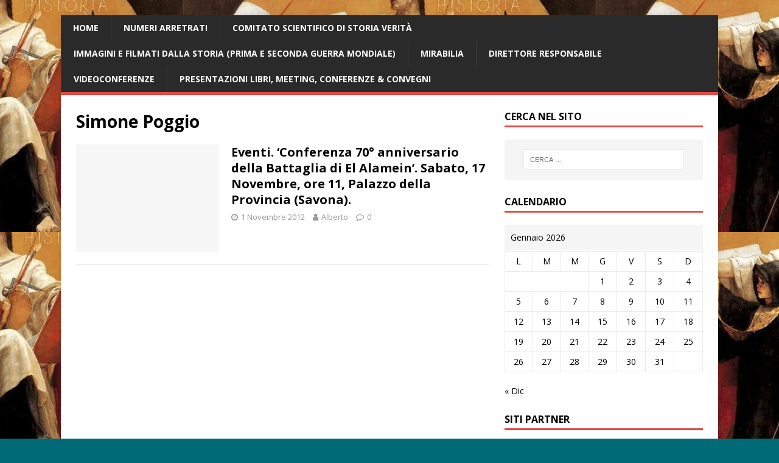

--- FILE ---
content_type: text/html; charset=UTF-8
request_url: https://www.storiaverita.org/tag/simone-poggio/
body_size: 12091
content:
<!DOCTYPE html>
<html class="no-js" lang="it-IT">
<head>
<meta charset="UTF-8">
<meta name="viewport" content="width=device-width, initial-scale=1.0">
<link rel="profile" href="http://gmpg.org/xfn/11" />
<title>Simone Poggio &#8211; &#039;Storia Verità&#039;</title>
<meta name='robots' content='max-image-preview:large' />
<link rel='dns-prefetch' href='//fonts.googleapis.com' />
<link rel="alternate" type="application/rss+xml" title="&#039;Storia Verità&#039; &raquo; Feed" href="https://www.storiaverita.org/feed/" />
<link rel="alternate" type="application/rss+xml" title="&#039;Storia Verità&#039; &raquo; Feed dei commenti" href="https://www.storiaverita.org/comments/feed/" />
<link rel="alternate" type="application/rss+xml" title="&#039;Storia Verità&#039; &raquo; Simone Poggio Feed del tag" href="https://www.storiaverita.org/tag/simone-poggio/feed/" />
<script type="text/javascript">
window._wpemojiSettings = {"baseUrl":"https:\/\/s.w.org\/images\/core\/emoji\/14.0.0\/72x72\/","ext":".png","svgUrl":"https:\/\/s.w.org\/images\/core\/emoji\/14.0.0\/svg\/","svgExt":".svg","source":{"concatemoji":"https:\/\/www.storiaverita.org\/wp-includes\/js\/wp-emoji-release.min.js?ver=6.2.8"}};
/*! This file is auto-generated */
!function(e,a,t){var n,r,o,i=a.createElement("canvas"),p=i.getContext&&i.getContext("2d");function s(e,t){p.clearRect(0,0,i.width,i.height),p.fillText(e,0,0);e=i.toDataURL();return p.clearRect(0,0,i.width,i.height),p.fillText(t,0,0),e===i.toDataURL()}function c(e){var t=a.createElement("script");t.src=e,t.defer=t.type="text/javascript",a.getElementsByTagName("head")[0].appendChild(t)}for(o=Array("flag","emoji"),t.supports={everything:!0,everythingExceptFlag:!0},r=0;r<o.length;r++)t.supports[o[r]]=function(e){if(p&&p.fillText)switch(p.textBaseline="top",p.font="600 32px Arial",e){case"flag":return s("\ud83c\udff3\ufe0f\u200d\u26a7\ufe0f","\ud83c\udff3\ufe0f\u200b\u26a7\ufe0f")?!1:!s("\ud83c\uddfa\ud83c\uddf3","\ud83c\uddfa\u200b\ud83c\uddf3")&&!s("\ud83c\udff4\udb40\udc67\udb40\udc62\udb40\udc65\udb40\udc6e\udb40\udc67\udb40\udc7f","\ud83c\udff4\u200b\udb40\udc67\u200b\udb40\udc62\u200b\udb40\udc65\u200b\udb40\udc6e\u200b\udb40\udc67\u200b\udb40\udc7f");case"emoji":return!s("\ud83e\udef1\ud83c\udffb\u200d\ud83e\udef2\ud83c\udfff","\ud83e\udef1\ud83c\udffb\u200b\ud83e\udef2\ud83c\udfff")}return!1}(o[r]),t.supports.everything=t.supports.everything&&t.supports[o[r]],"flag"!==o[r]&&(t.supports.everythingExceptFlag=t.supports.everythingExceptFlag&&t.supports[o[r]]);t.supports.everythingExceptFlag=t.supports.everythingExceptFlag&&!t.supports.flag,t.DOMReady=!1,t.readyCallback=function(){t.DOMReady=!0},t.supports.everything||(n=function(){t.readyCallback()},a.addEventListener?(a.addEventListener("DOMContentLoaded",n,!1),e.addEventListener("load",n,!1)):(e.attachEvent("onload",n),a.attachEvent("onreadystatechange",function(){"complete"===a.readyState&&t.readyCallback()})),(e=t.source||{}).concatemoji?c(e.concatemoji):e.wpemoji&&e.twemoji&&(c(e.twemoji),c(e.wpemoji)))}(window,document,window._wpemojiSettings);
</script>
<style type="text/css">
img.wp-smiley,
img.emoji {
	display: inline !important;
	border: none !important;
	box-shadow: none !important;
	height: 1em !important;
	width: 1em !important;
	margin: 0 0.07em !important;
	vertical-align: -0.1em !important;
	background: none !important;
	padding: 0 !important;
}
</style>
	<link rel='stylesheet' id='wp-block-library-css' href='https://www.storiaverita.org/wp-includes/css/dist/block-library/style.min.css?ver=6.2.8' type='text/css' media='all' />
<link rel='stylesheet' id='classic-theme-styles-css' href='https://www.storiaverita.org/wp-includes/css/classic-themes.min.css?ver=6.2.8' type='text/css' media='all' />
<style id='global-styles-inline-css' type='text/css'>
body{--wp--preset--color--black: #000000;--wp--preset--color--cyan-bluish-gray: #abb8c3;--wp--preset--color--white: #ffffff;--wp--preset--color--pale-pink: #f78da7;--wp--preset--color--vivid-red: #cf2e2e;--wp--preset--color--luminous-vivid-orange: #ff6900;--wp--preset--color--luminous-vivid-amber: #fcb900;--wp--preset--color--light-green-cyan: #7bdcb5;--wp--preset--color--vivid-green-cyan: #00d084;--wp--preset--color--pale-cyan-blue: #8ed1fc;--wp--preset--color--vivid-cyan-blue: #0693e3;--wp--preset--color--vivid-purple: #9b51e0;--wp--preset--gradient--vivid-cyan-blue-to-vivid-purple: linear-gradient(135deg,rgba(6,147,227,1) 0%,rgb(155,81,224) 100%);--wp--preset--gradient--light-green-cyan-to-vivid-green-cyan: linear-gradient(135deg,rgb(122,220,180) 0%,rgb(0,208,130) 100%);--wp--preset--gradient--luminous-vivid-amber-to-luminous-vivid-orange: linear-gradient(135deg,rgba(252,185,0,1) 0%,rgba(255,105,0,1) 100%);--wp--preset--gradient--luminous-vivid-orange-to-vivid-red: linear-gradient(135deg,rgba(255,105,0,1) 0%,rgb(207,46,46) 100%);--wp--preset--gradient--very-light-gray-to-cyan-bluish-gray: linear-gradient(135deg,rgb(238,238,238) 0%,rgb(169,184,195) 100%);--wp--preset--gradient--cool-to-warm-spectrum: linear-gradient(135deg,rgb(74,234,220) 0%,rgb(151,120,209) 20%,rgb(207,42,186) 40%,rgb(238,44,130) 60%,rgb(251,105,98) 80%,rgb(254,248,76) 100%);--wp--preset--gradient--blush-light-purple: linear-gradient(135deg,rgb(255,206,236) 0%,rgb(152,150,240) 100%);--wp--preset--gradient--blush-bordeaux: linear-gradient(135deg,rgb(254,205,165) 0%,rgb(254,45,45) 50%,rgb(107,0,62) 100%);--wp--preset--gradient--luminous-dusk: linear-gradient(135deg,rgb(255,203,112) 0%,rgb(199,81,192) 50%,rgb(65,88,208) 100%);--wp--preset--gradient--pale-ocean: linear-gradient(135deg,rgb(255,245,203) 0%,rgb(182,227,212) 50%,rgb(51,167,181) 100%);--wp--preset--gradient--electric-grass: linear-gradient(135deg,rgb(202,248,128) 0%,rgb(113,206,126) 100%);--wp--preset--gradient--midnight: linear-gradient(135deg,rgb(2,3,129) 0%,rgb(40,116,252) 100%);--wp--preset--duotone--dark-grayscale: url('#wp-duotone-dark-grayscale');--wp--preset--duotone--grayscale: url('#wp-duotone-grayscale');--wp--preset--duotone--purple-yellow: url('#wp-duotone-purple-yellow');--wp--preset--duotone--blue-red: url('#wp-duotone-blue-red');--wp--preset--duotone--midnight: url('#wp-duotone-midnight');--wp--preset--duotone--magenta-yellow: url('#wp-duotone-magenta-yellow');--wp--preset--duotone--purple-green: url('#wp-duotone-purple-green');--wp--preset--duotone--blue-orange: url('#wp-duotone-blue-orange');--wp--preset--font-size--small: 13px;--wp--preset--font-size--medium: 20px;--wp--preset--font-size--large: 36px;--wp--preset--font-size--x-large: 42px;--wp--preset--spacing--20: 0.44rem;--wp--preset--spacing--30: 0.67rem;--wp--preset--spacing--40: 1rem;--wp--preset--spacing--50: 1.5rem;--wp--preset--spacing--60: 2.25rem;--wp--preset--spacing--70: 3.38rem;--wp--preset--spacing--80: 5.06rem;--wp--preset--shadow--natural: 6px 6px 9px rgba(0, 0, 0, 0.2);--wp--preset--shadow--deep: 12px 12px 50px rgba(0, 0, 0, 0.4);--wp--preset--shadow--sharp: 6px 6px 0px rgba(0, 0, 0, 0.2);--wp--preset--shadow--outlined: 6px 6px 0px -3px rgba(255, 255, 255, 1), 6px 6px rgba(0, 0, 0, 1);--wp--preset--shadow--crisp: 6px 6px 0px rgba(0, 0, 0, 1);}:where(.is-layout-flex){gap: 0.5em;}body .is-layout-flow > .alignleft{float: left;margin-inline-start: 0;margin-inline-end: 2em;}body .is-layout-flow > .alignright{float: right;margin-inline-start: 2em;margin-inline-end: 0;}body .is-layout-flow > .aligncenter{margin-left: auto !important;margin-right: auto !important;}body .is-layout-constrained > .alignleft{float: left;margin-inline-start: 0;margin-inline-end: 2em;}body .is-layout-constrained > .alignright{float: right;margin-inline-start: 2em;margin-inline-end: 0;}body .is-layout-constrained > .aligncenter{margin-left: auto !important;margin-right: auto !important;}body .is-layout-constrained > :where(:not(.alignleft):not(.alignright):not(.alignfull)){max-width: var(--wp--style--global--content-size);margin-left: auto !important;margin-right: auto !important;}body .is-layout-constrained > .alignwide{max-width: var(--wp--style--global--wide-size);}body .is-layout-flex{display: flex;}body .is-layout-flex{flex-wrap: wrap;align-items: center;}body .is-layout-flex > *{margin: 0;}:where(.wp-block-columns.is-layout-flex){gap: 2em;}.has-black-color{color: var(--wp--preset--color--black) !important;}.has-cyan-bluish-gray-color{color: var(--wp--preset--color--cyan-bluish-gray) !important;}.has-white-color{color: var(--wp--preset--color--white) !important;}.has-pale-pink-color{color: var(--wp--preset--color--pale-pink) !important;}.has-vivid-red-color{color: var(--wp--preset--color--vivid-red) !important;}.has-luminous-vivid-orange-color{color: var(--wp--preset--color--luminous-vivid-orange) !important;}.has-luminous-vivid-amber-color{color: var(--wp--preset--color--luminous-vivid-amber) !important;}.has-light-green-cyan-color{color: var(--wp--preset--color--light-green-cyan) !important;}.has-vivid-green-cyan-color{color: var(--wp--preset--color--vivid-green-cyan) !important;}.has-pale-cyan-blue-color{color: var(--wp--preset--color--pale-cyan-blue) !important;}.has-vivid-cyan-blue-color{color: var(--wp--preset--color--vivid-cyan-blue) !important;}.has-vivid-purple-color{color: var(--wp--preset--color--vivid-purple) !important;}.has-black-background-color{background-color: var(--wp--preset--color--black) !important;}.has-cyan-bluish-gray-background-color{background-color: var(--wp--preset--color--cyan-bluish-gray) !important;}.has-white-background-color{background-color: var(--wp--preset--color--white) !important;}.has-pale-pink-background-color{background-color: var(--wp--preset--color--pale-pink) !important;}.has-vivid-red-background-color{background-color: var(--wp--preset--color--vivid-red) !important;}.has-luminous-vivid-orange-background-color{background-color: var(--wp--preset--color--luminous-vivid-orange) !important;}.has-luminous-vivid-amber-background-color{background-color: var(--wp--preset--color--luminous-vivid-amber) !important;}.has-light-green-cyan-background-color{background-color: var(--wp--preset--color--light-green-cyan) !important;}.has-vivid-green-cyan-background-color{background-color: var(--wp--preset--color--vivid-green-cyan) !important;}.has-pale-cyan-blue-background-color{background-color: var(--wp--preset--color--pale-cyan-blue) !important;}.has-vivid-cyan-blue-background-color{background-color: var(--wp--preset--color--vivid-cyan-blue) !important;}.has-vivid-purple-background-color{background-color: var(--wp--preset--color--vivid-purple) !important;}.has-black-border-color{border-color: var(--wp--preset--color--black) !important;}.has-cyan-bluish-gray-border-color{border-color: var(--wp--preset--color--cyan-bluish-gray) !important;}.has-white-border-color{border-color: var(--wp--preset--color--white) !important;}.has-pale-pink-border-color{border-color: var(--wp--preset--color--pale-pink) !important;}.has-vivid-red-border-color{border-color: var(--wp--preset--color--vivid-red) !important;}.has-luminous-vivid-orange-border-color{border-color: var(--wp--preset--color--luminous-vivid-orange) !important;}.has-luminous-vivid-amber-border-color{border-color: var(--wp--preset--color--luminous-vivid-amber) !important;}.has-light-green-cyan-border-color{border-color: var(--wp--preset--color--light-green-cyan) !important;}.has-vivid-green-cyan-border-color{border-color: var(--wp--preset--color--vivid-green-cyan) !important;}.has-pale-cyan-blue-border-color{border-color: var(--wp--preset--color--pale-cyan-blue) !important;}.has-vivid-cyan-blue-border-color{border-color: var(--wp--preset--color--vivid-cyan-blue) !important;}.has-vivid-purple-border-color{border-color: var(--wp--preset--color--vivid-purple) !important;}.has-vivid-cyan-blue-to-vivid-purple-gradient-background{background: var(--wp--preset--gradient--vivid-cyan-blue-to-vivid-purple) !important;}.has-light-green-cyan-to-vivid-green-cyan-gradient-background{background: var(--wp--preset--gradient--light-green-cyan-to-vivid-green-cyan) !important;}.has-luminous-vivid-amber-to-luminous-vivid-orange-gradient-background{background: var(--wp--preset--gradient--luminous-vivid-amber-to-luminous-vivid-orange) !important;}.has-luminous-vivid-orange-to-vivid-red-gradient-background{background: var(--wp--preset--gradient--luminous-vivid-orange-to-vivid-red) !important;}.has-very-light-gray-to-cyan-bluish-gray-gradient-background{background: var(--wp--preset--gradient--very-light-gray-to-cyan-bluish-gray) !important;}.has-cool-to-warm-spectrum-gradient-background{background: var(--wp--preset--gradient--cool-to-warm-spectrum) !important;}.has-blush-light-purple-gradient-background{background: var(--wp--preset--gradient--blush-light-purple) !important;}.has-blush-bordeaux-gradient-background{background: var(--wp--preset--gradient--blush-bordeaux) !important;}.has-luminous-dusk-gradient-background{background: var(--wp--preset--gradient--luminous-dusk) !important;}.has-pale-ocean-gradient-background{background: var(--wp--preset--gradient--pale-ocean) !important;}.has-electric-grass-gradient-background{background: var(--wp--preset--gradient--electric-grass) !important;}.has-midnight-gradient-background{background: var(--wp--preset--gradient--midnight) !important;}.has-small-font-size{font-size: var(--wp--preset--font-size--small) !important;}.has-medium-font-size{font-size: var(--wp--preset--font-size--medium) !important;}.has-large-font-size{font-size: var(--wp--preset--font-size--large) !important;}.has-x-large-font-size{font-size: var(--wp--preset--font-size--x-large) !important;}
.wp-block-navigation a:where(:not(.wp-element-button)){color: inherit;}
:where(.wp-block-columns.is-layout-flex){gap: 2em;}
.wp-block-pullquote{font-size: 1.5em;line-height: 1.6;}
</style>
<link rel='stylesheet' id='mh-google-fonts-css' href='https://fonts.googleapis.com/css?family=Open+Sans:400,400italic,700,600' type='text/css' media='all' />
<link rel='stylesheet' id='mh-magazine-lite-css' href='https://www.storiaverita.org/wp-content/themes/mh-magazine-lite/style.css?ver=2.9.2' type='text/css' media='all' />
<link rel='stylesheet' id='mh-font-awesome-css' href='https://www.storiaverita.org/wp-content/themes/mh-magazine-lite/includes/font-awesome.min.css' type='text/css' media='all' />
<script type='text/javascript' src='https://www.storiaverita.org/wp-includes/js/jquery/jquery.min.js?ver=3.6.4' id='jquery-core-js'></script>
<script type='text/javascript' src='https://www.storiaverita.org/wp-includes/js/jquery/jquery-migrate.min.js?ver=3.4.0' id='jquery-migrate-js'></script>
<script type='text/javascript' src='https://www.storiaverita.org/wp-content/themes/mh-magazine-lite/js/scripts.js?ver=2.9.2' id='mh-scripts-js'></script>
<link rel="https://api.w.org/" href="https://www.storiaverita.org/wp-json/" /><link rel="alternate" type="application/json" href="https://www.storiaverita.org/wp-json/wp/v2/tags/1940" /><link rel="EditURI" type="application/rsd+xml" title="RSD" href="https://www.storiaverita.org/xmlrpc.php?rsd" />
<link rel="wlwmanifest" type="application/wlwmanifest+xml" href="https://www.storiaverita.org/wp-includes/wlwmanifest.xml" />
<meta name="generator" content="WordPress 6.2.8" />
<!--[if lt IE 9]>
<script src="https://www.storiaverita.org/wp-content/themes/mh-magazine-lite/js/css3-mediaqueries.js"></script>
<![endif]-->
<style type="text/css" id="custom-background-css">
body.custom-background { background-color: #006b77; background-image: url("https://www.storiaverita.org/wp-content/uploads/2025/11/Nikolaos_Gyzis_-_Historia-678x381-1.jpg"); background-position: center top; background-size: auto; background-repeat: repeat; background-attachment: scroll; }
</style>
	<link rel="icon" href="https://www.storiaverita.org/wp-content/uploads/2018/02/cropped-favicon-32x32.png" sizes="32x32" />
<link rel="icon" href="https://www.storiaverita.org/wp-content/uploads/2018/02/cropped-favicon-192x192.png" sizes="192x192" />
<link rel="apple-touch-icon" href="https://www.storiaverita.org/wp-content/uploads/2018/02/cropped-favicon-180x180.png" />
<meta name="msapplication-TileImage" content="https://www.storiaverita.org/wp-content/uploads/2018/02/cropped-favicon-270x270.png" />
		<style type="text/css" id="wp-custom-css">
			.mh-header {
    background: #2A2A2A
}
.mh-header-text {
    text-transform: lowercase
}
.mh-header-title { font-size: 48px; font-size: 3rem; text-transform: capitalize; }
.mh-header-tagline { border-top: 0px; line-height: 0; padding-bottom: 10px; margin-bottom: 10px; }
		</style>
		</head>
<body id="mh-mobile" class="archive tag tag-simone-poggio tag-1940 custom-background mh-right-sb" itemscope="itemscope" itemtype="https://schema.org/WebPage">
<svg xmlns="http://www.w3.org/2000/svg" viewBox="0 0 0 0" width="0" height="0" focusable="false" role="none" style="visibility: hidden; position: absolute; left: -9999px; overflow: hidden;" ><defs><filter id="wp-duotone-dark-grayscale"><feColorMatrix color-interpolation-filters="sRGB" type="matrix" values=" .299 .587 .114 0 0 .299 .587 .114 0 0 .299 .587 .114 0 0 .299 .587 .114 0 0 " /><feComponentTransfer color-interpolation-filters="sRGB" ><feFuncR type="table" tableValues="0 0.49803921568627" /><feFuncG type="table" tableValues="0 0.49803921568627" /><feFuncB type="table" tableValues="0 0.49803921568627" /><feFuncA type="table" tableValues="1 1" /></feComponentTransfer><feComposite in2="SourceGraphic" operator="in" /></filter></defs></svg><svg xmlns="http://www.w3.org/2000/svg" viewBox="0 0 0 0" width="0" height="0" focusable="false" role="none" style="visibility: hidden; position: absolute; left: -9999px; overflow: hidden;" ><defs><filter id="wp-duotone-grayscale"><feColorMatrix color-interpolation-filters="sRGB" type="matrix" values=" .299 .587 .114 0 0 .299 .587 .114 0 0 .299 .587 .114 0 0 .299 .587 .114 0 0 " /><feComponentTransfer color-interpolation-filters="sRGB" ><feFuncR type="table" tableValues="0 1" /><feFuncG type="table" tableValues="0 1" /><feFuncB type="table" tableValues="0 1" /><feFuncA type="table" tableValues="1 1" /></feComponentTransfer><feComposite in2="SourceGraphic" operator="in" /></filter></defs></svg><svg xmlns="http://www.w3.org/2000/svg" viewBox="0 0 0 0" width="0" height="0" focusable="false" role="none" style="visibility: hidden; position: absolute; left: -9999px; overflow: hidden;" ><defs><filter id="wp-duotone-purple-yellow"><feColorMatrix color-interpolation-filters="sRGB" type="matrix" values=" .299 .587 .114 0 0 .299 .587 .114 0 0 .299 .587 .114 0 0 .299 .587 .114 0 0 " /><feComponentTransfer color-interpolation-filters="sRGB" ><feFuncR type="table" tableValues="0.54901960784314 0.98823529411765" /><feFuncG type="table" tableValues="0 1" /><feFuncB type="table" tableValues="0.71764705882353 0.25490196078431" /><feFuncA type="table" tableValues="1 1" /></feComponentTransfer><feComposite in2="SourceGraphic" operator="in" /></filter></defs></svg><svg xmlns="http://www.w3.org/2000/svg" viewBox="0 0 0 0" width="0" height="0" focusable="false" role="none" style="visibility: hidden; position: absolute; left: -9999px; overflow: hidden;" ><defs><filter id="wp-duotone-blue-red"><feColorMatrix color-interpolation-filters="sRGB" type="matrix" values=" .299 .587 .114 0 0 .299 .587 .114 0 0 .299 .587 .114 0 0 .299 .587 .114 0 0 " /><feComponentTransfer color-interpolation-filters="sRGB" ><feFuncR type="table" tableValues="0 1" /><feFuncG type="table" tableValues="0 0.27843137254902" /><feFuncB type="table" tableValues="0.5921568627451 0.27843137254902" /><feFuncA type="table" tableValues="1 1" /></feComponentTransfer><feComposite in2="SourceGraphic" operator="in" /></filter></defs></svg><svg xmlns="http://www.w3.org/2000/svg" viewBox="0 0 0 0" width="0" height="0" focusable="false" role="none" style="visibility: hidden; position: absolute; left: -9999px; overflow: hidden;" ><defs><filter id="wp-duotone-midnight"><feColorMatrix color-interpolation-filters="sRGB" type="matrix" values=" .299 .587 .114 0 0 .299 .587 .114 0 0 .299 .587 .114 0 0 .299 .587 .114 0 0 " /><feComponentTransfer color-interpolation-filters="sRGB" ><feFuncR type="table" tableValues="0 0" /><feFuncG type="table" tableValues="0 0.64705882352941" /><feFuncB type="table" tableValues="0 1" /><feFuncA type="table" tableValues="1 1" /></feComponentTransfer><feComposite in2="SourceGraphic" operator="in" /></filter></defs></svg><svg xmlns="http://www.w3.org/2000/svg" viewBox="0 0 0 0" width="0" height="0" focusable="false" role="none" style="visibility: hidden; position: absolute; left: -9999px; overflow: hidden;" ><defs><filter id="wp-duotone-magenta-yellow"><feColorMatrix color-interpolation-filters="sRGB" type="matrix" values=" .299 .587 .114 0 0 .299 .587 .114 0 0 .299 .587 .114 0 0 .299 .587 .114 0 0 " /><feComponentTransfer color-interpolation-filters="sRGB" ><feFuncR type="table" tableValues="0.78039215686275 1" /><feFuncG type="table" tableValues="0 0.94901960784314" /><feFuncB type="table" tableValues="0.35294117647059 0.47058823529412" /><feFuncA type="table" tableValues="1 1" /></feComponentTransfer><feComposite in2="SourceGraphic" operator="in" /></filter></defs></svg><svg xmlns="http://www.w3.org/2000/svg" viewBox="0 0 0 0" width="0" height="0" focusable="false" role="none" style="visibility: hidden; position: absolute; left: -9999px; overflow: hidden;" ><defs><filter id="wp-duotone-purple-green"><feColorMatrix color-interpolation-filters="sRGB" type="matrix" values=" .299 .587 .114 0 0 .299 .587 .114 0 0 .299 .587 .114 0 0 .299 .587 .114 0 0 " /><feComponentTransfer color-interpolation-filters="sRGB" ><feFuncR type="table" tableValues="0.65098039215686 0.40392156862745" /><feFuncG type="table" tableValues="0 1" /><feFuncB type="table" tableValues="0.44705882352941 0.4" /><feFuncA type="table" tableValues="1 1" /></feComponentTransfer><feComposite in2="SourceGraphic" operator="in" /></filter></defs></svg><svg xmlns="http://www.w3.org/2000/svg" viewBox="0 0 0 0" width="0" height="0" focusable="false" role="none" style="visibility: hidden; position: absolute; left: -9999px; overflow: hidden;" ><defs><filter id="wp-duotone-blue-orange"><feColorMatrix color-interpolation-filters="sRGB" type="matrix" values=" .299 .587 .114 0 0 .299 .587 .114 0 0 .299 .587 .114 0 0 .299 .587 .114 0 0 " /><feComponentTransfer color-interpolation-filters="sRGB" ><feFuncR type="table" tableValues="0.098039215686275 1" /><feFuncG type="table" tableValues="0 0.66274509803922" /><feFuncB type="table" tableValues="0.84705882352941 0.41960784313725" /><feFuncA type="table" tableValues="1 1" /></feComponentTransfer><feComposite in2="SourceGraphic" operator="in" /></filter></defs></svg><div class="mh-container mh-container-outer">
<div class="mh-header-mobile-nav mh-clearfix"></div>
<header class="mh-header" itemscope="itemscope" itemtype="https://schema.org/WPHeader">
	<div class="mh-container mh-container-inner mh-row mh-clearfix">
		<div class="mh-custom-header mh-clearfix">
</div>
	</div>
	<div class="mh-main-nav-wrap">
		<nav class="mh-navigation mh-main-nav mh-container mh-container-inner mh-clearfix" itemscope="itemscope" itemtype="https://schema.org/SiteNavigationElement">
			<div class="menu-articoli-pubblicati-container"><ul id="menu-articoli-pubblicati" class="menu"><li id="menu-item-59" class="menu-item menu-item-type-custom menu-item-object-custom menu-item-home menu-item-59"><a href="http://www.storiaverita.org/">Home</a></li>
<li id="menu-item-217" class="menu-item menu-item-type-post_type menu-item-object-page menu-item-217"><a href="https://www.storiaverita.org/numeri-arretrati/">Numeri arretrati</a></li>
<li id="menu-item-265" class="menu-item menu-item-type-post_type menu-item-object-page menu-item-265"><a href="https://www.storiaverita.org/comitato-scientifico/">Comitato Scientifico di Storia Verità</a></li>
<li id="menu-item-4068" class="menu-item menu-item-type-post_type menu-item-object-page menu-item-4068"><a href="https://www.storiaverita.org/immagini-e-filmati-dalla-storia/">Immagini e filmati dalla Storia (Prima e Seconda Guerra Mondiale)</a></li>
<li id="menu-item-3907" class="menu-item menu-item-type-post_type menu-item-object-page menu-item-3907"><a href="https://www.storiaverita.org/mirabilia/">Mirabilia</a></li>
<li id="menu-item-4353" class="menu-item menu-item-type-post_type menu-item-object-page menu-item-4353"><a href="https://www.storiaverita.org/direttore-responsabile-di-storia-verita-alberto-rosselli/">Direttore responsabile</a></li>
<li id="menu-item-3711" class="menu-item menu-item-type-post_type menu-item-object-page menu-item-3711"><a href="https://www.storiaverita.org/video/">Videoconferenze</a></li>
<li id="menu-item-5043" class="menu-item menu-item-type-post_type menu-item-object-page menu-item-5043"><a href="https://www.storiaverita.org/immagini-di-presentazione-libri-meeting-conferenze-convegni/">Presentazioni libri, meeting, conferenze &#038; convegni</a></li>
</ul></div>		</nav>
	</div>
</header><div class="mh-wrapper mh-clearfix">
	<div id="main-content" class="mh-loop mh-content" role="main">			<header class="page-header"><h1 class="page-title">Simone Poggio</h1>			</header><article class="mh-loop-item mh-clearfix post-1622 post type-post status-publish format-standard hentry category-convegni tag-alberto-rosselli tag-brigata-folgore tag-carmelo-ferlito tag-depressione-di-qattara tag-divisione-folgore tag-el-alamein tag-enzo-cipriano tag-folgorini tag-frattini tag-fuka tag-genova tag-gino-salvi tag-laura-varvelli tag-ligurpress tag-luciano-garibaldi tag-massimiliano-afiero tag-massimo-mariotti tag-storace tag-maurizio-cabona tag-paolo-boz tag-paracadutisti-italiani tag-piero-vassallo tag-pisa tag-prima-guerra-mondiale tag-primo-siena tag-roberto-mauriello tag-savona tag-simone-poggio tag-storia-verita tag-tommaso-romano">
	<figure class="mh-loop-thumb">
		<a href="https://www.storiaverita.org/2012/11/01/eventi-conferenza-70%c2%b0-anniversario-della-battaglia-di-el-alamein-sabato-17-novembre-ore-11-palazzo-della-provincia-savona/"><img class="mh-image-placeholder" src="https://www.storiaverita.org/wp-content/themes/mh-magazine-lite/images/placeholder-medium.png" alt="Nessuna immagine" />		</a>
	</figure>
	<div class="mh-loop-content mh-clearfix">
		<header class="mh-loop-header">
			<h3 class="entry-title mh-loop-title">
				<a href="https://www.storiaverita.org/2012/11/01/eventi-conferenza-70%c2%b0-anniversario-della-battaglia-di-el-alamein-sabato-17-novembre-ore-11-palazzo-della-provincia-savona/" rel="bookmark">
					Eventi. &#8216;Conferenza 70° anniversario della Battaglia di El Alamein&#8217;. Sabato, 17 Novembre, ore 11, Palazzo della Provincia (Savona).				</a>
			</h3>
			<div class="mh-meta mh-loop-meta">
				<span class="mh-meta-date updated"><i class="fa fa-clock-o"></i>1 Novembre 2012</span>
<span class="mh-meta-author author vcard"><i class="fa fa-user"></i><a class="fn" href="https://www.storiaverita.org/author/alberto/">Alberto</a></span>
<span class="mh-meta-comments"><i class="fa fa-comment-o"></i><a class="mh-comment-count-link" href="https://www.storiaverita.org/2012/11/01/eventi-conferenza-70%c2%b0-anniversario-della-battaglia-di-el-alamein-sabato-17-novembre-ore-11-palazzo-della-provincia-savona/#mh-comments">0</a></span>
			</div>
		</header>
		<div class="mh-loop-excerpt">
			<div class="mh-excerpt"></div>		</div>
	</div>
</article>	</div>
	<aside class="mh-widget-col-1 mh-sidebar" itemscope="itemscope" itemtype="https://schema.org/WPSideBar"><div id="search-3" class="mh-widget widget_search"><h4 class="mh-widget-title"><span class="mh-widget-title-inner">Cerca nel sito</span></h4><form role="search" method="get" class="search-form" action="https://www.storiaverita.org/">
				<label>
					<span class="screen-reader-text">Ricerca per:</span>
					<input type="search" class="search-field" placeholder="Cerca &hellip;" value="" name="s" />
				</label>
				<input type="submit" class="search-submit" value="Cerca" />
			</form></div><div id="calendar-7" class="mh-widget widget_calendar"><h4 class="mh-widget-title"><span class="mh-widget-title-inner">Calendario</span></h4><div id="calendar_wrap" class="calendar_wrap"><table id="wp-calendar" class="wp-calendar-table">
	<caption>Gennaio 2026</caption>
	<thead>
	<tr>
		<th scope="col" title="lunedì">L</th>
		<th scope="col" title="martedì">M</th>
		<th scope="col" title="mercoledì">M</th>
		<th scope="col" title="giovedì">G</th>
		<th scope="col" title="venerdì">V</th>
		<th scope="col" title="sabato">S</th>
		<th scope="col" title="domenica">D</th>
	</tr>
	</thead>
	<tbody>
	<tr>
		<td colspan="3" class="pad">&nbsp;</td><td>1</td><td>2</td><td>3</td><td>4</td>
	</tr>
	<tr>
		<td>5</td><td>6</td><td>7</td><td>8</td><td>9</td><td>10</td><td>11</td>
	</tr>
	<tr>
		<td>12</td><td>13</td><td>14</td><td>15</td><td>16</td><td>17</td><td>18</td>
	</tr>
	<tr>
		<td>19</td><td>20</td><td>21</td><td>22</td><td id="today">23</td><td>24</td><td>25</td>
	</tr>
	<tr>
		<td>26</td><td>27</td><td>28</td><td>29</td><td>30</td><td>31</td>
		<td class="pad" colspan="1">&nbsp;</td>
	</tr>
	</tbody>
	</table><nav aria-label="Mesi precedenti e successivi" class="wp-calendar-nav">
		<span class="wp-calendar-nav-prev"><a href="https://www.storiaverita.org/2025/12/">&laquo; Dic</a></span>
		<span class="pad">&nbsp;</span>
		<span class="wp-calendar-nav-next">&nbsp;</span>
	</nav></div></div><div id="nav_menu-10" class="mh-widget widget_nav_menu"><h4 class="mh-widget-title"><span class="mh-widget-title-inner">Siti Partner</span></h4><div class="menu-siti-partner-container"><ul id="menu-siti-partner" class="menu"><li id="menu-item-4707" class="menu-item menu-item-type-custom menu-item-object-custom menu-item-4707"><a href="https://istitutoteseo.it/">istitutoteseo.it</a></li>
<li id="menu-item-4708" class="menu-item menu-item-type-custom menu-item-object-custom menu-item-4708"><a href="http://www.italiastorica.com/">italiastorica.com</a></li>
<li id="menu-item-4709" class="menu-item menu-item-type-custom menu-item-object-custom menu-item-4709"><a href="http://www.tuttostoria.net/">tuttostoria.net</a></li>
<li id="menu-item-4710" class="menu-item menu-item-type-custom menu-item-object-custom menu-item-4710"><a href="http://www.nuovarivistastorica.it">nuovarivistastorica.it</a></li>
<li id="menu-item-4711" class="menu-item menu-item-type-custom menu-item-object-custom menu-item-4711"><a href="https://www.estoria.it">estoria.it</a></li>
<li id="menu-item-4712" class="menu-item menu-item-type-custom menu-item-object-custom menu-item-4712"><a href="https://www.fondazioneprimoli.it/">fondazioneprimoli.it</a></li>
<li id="menu-item-4713" class="menu-item menu-item-type-custom menu-item-object-custom menu-item-4713"><a href="https://www.rivistailborghese.it/">rivistailborghese.it</a></li>
<li id="menu-item-4714" class="menu-item menu-item-type-custom menu-item-object-custom menu-item-4714"><a href="https://www.ilnuovoarengario.it/">ilnuovoarengario.it</a></li>
<li id="menu-item-4715" class="menu-item menu-item-type-custom menu-item-object-custom menu-item-4715"><a href="http://www.zatik.com/fastnewsitalia.asp">zatik.com/fastnewsitalia</a></li>
<li id="menu-item-4716" class="menu-item menu-item-type-custom menu-item-object-custom menu-item-4716"><a href="https://www.consulpress.eu/">consulpress.eu</a></li>
<li id="menu-item-4717" class="menu-item menu-item-type-custom menu-item-object-custom menu-item-4717"><a href="https://www.lafolla.it/">lafolla.it</a></li>
<li id="menu-item-4718" class="menu-item menu-item-type-custom menu-item-object-custom menu-item-4718"><a href="https://almaghrebiya.it">almaghrebiya.it</a></li>
<li id="menu-item-4719" class="menu-item menu-item-type-custom menu-item-object-custom menu-item-4719"><a href="https://www.akribeia.fr">akribeia.fr</a></li>
<li id="menu-item-4720" class="menu-item menu-item-type-custom menu-item-object-custom menu-item-4720"><a href="https://www.radicicristiane.it/">radicicristiane.it</a></li>
<li id="menu-item-4721" class="menu-item menu-item-type-custom menu-item-object-custom menu-item-4721"><a href="http://www.aracneeditrice.it">aracneeditrice.it</a></li>
<li id="menu-item-4722" class="menu-item menu-item-type-custom menu-item-object-custom menu-item-4722"><a href="http://www.centrostuditaliani.org">centrostuditaliani.org</a></li>
<li id="menu-item-4723" class="menu-item menu-item-type-custom menu-item-object-custom menu-item-4723"><a href="https://www.fedecultura.com/">fedecultura.com</a></li>
<li id="menu-item-4724" class="menu-item menu-item-type-custom menu-item-object-custom menu-item-4724"><a href="https://mattioli1885.com/">mattioli1885.com</a></li>
<li id="menu-item-4725" class="menu-item menu-item-type-custom menu-item-object-custom menu-item-4725"><a href="http://www.edizionithule.it/">edizionithule.it</a></li>
<li id="menu-item-4726" class="menu-item menu-item-type-custom menu-item-object-custom menu-item-4726"><a href="http://www.storico.org">storico.org</a></li>
<li id="menu-item-4727" class="menu-item menu-item-type-custom menu-item-object-custom menu-item-4727"><a href="http://www.libreriaeuropa.it/">libreriaeuropa.it</a></li>
<li id="menu-item-4728" class="menu-item menu-item-type-custom menu-item-object-custom menu-item-4728"><a href="http://carlogambesciametapolitics2puntozero.blogspot.com/">carlogambesciametapolitics2puntozero</a></li>
<li id="menu-item-4729" class="menu-item menu-item-type-custom menu-item-object-custom menu-item-4729"><a href="http://pierovassallo.blogspot.com/">pierovassallo.blogspot.com</a></li>
</ul></div></div><div id="categories-5" class="mh-widget widget_categories"><h4 class="mh-widget-title"><span class="mh-widget-title-inner">Categorie</span></h4>
			<ul>
					<li class="cat-item cat-item-3475"><a href="https://www.storiaverita.org/category/antropologia-etnologia-protostoria/">Antropologia, Etnologia</a>
</li>
	<li class="cat-item cat-item-1"><a href="https://www.storiaverita.org/category/arte-spettacolo/">Cinema &amp; Teatro</a>
</li>
	<li class="cat-item cat-item-3383"><a href="https://www.storiaverita.org/category/comunicazioni-redazionali/">Comunicazioni redazionali</a>
</li>
	<li class="cat-item cat-item-192"><a href="https://www.storiaverita.org/category/convegni/">Eventi &amp; Convegni</a>
</li>
	<li class="cat-item cat-item-3474"><a href="https://www.storiaverita.org/category/filosofia/">Filosofia</a>
</li>
	<li class="cat-item cat-item-4186"><a href="https://www.storiaverita.org/category/letteratura-storia/">Letteratura &amp; Storia</a>
</li>
	<li class="cat-item cat-item-3549"><a href="https://www.storiaverita.org/category/militaria/">Militaria</a>
</li>
	<li class="cat-item cat-item-3473"><a href="https://www.storiaverita.org/category/mirabilia/">Mirabilia</a>
</li>
	<li class="cat-item cat-item-3384"><a href="https://www.storiaverita.org/category/varie/">Miscellanea</a>
</li>
	<li class="cat-item cat-item-189"><a href="https://www.storiaverita.org/category/news-dallitalia-e-dal-mondo/">News dall&#039;Italia e dal mondo</a>
</li>
	<li class="cat-item cat-item-3247"><a href="https://www.storiaverita.org/category/altre-materie/">Politologia, Politica, Economia, Geopolitica</a>
</li>
	<li class="cat-item cat-item-4185"><a href="https://www.storiaverita.org/category/protostoria/">Protostoria</a>
</li>
	<li class="cat-item cat-item-202"><a href="https://www.storiaverita.org/category/recensioni/">Recensioni</a>
</li>
	<li class="cat-item cat-item-4584"><a href="https://www.storiaverita.org/category/religione-2/">Religione</a>
</li>
	<li class="cat-item cat-item-3258"><a href="https://www.storiaverita.org/category/religione/">Religione &amp; Metafisica</a>
</li>
	<li class="cat-item cat-item-3387"><a href="https://www.storiaverita.org/category/scuola-universita/">Scuola &amp; Università</a>
</li>
	<li class="cat-item cat-item-3334"><a href="https://www.storiaverita.org/category/storia-antica/">Storia Antica</a>
</li>
	<li class="cat-item cat-item-3337"><a href="https://www.storiaverita.org/category/storia-contemporanea/">Storia Contemporanea</a>
</li>
	<li class="cat-item cat-item-3990"><a href="https://www.storiaverita.org/category/storia-e-arte/">Storia e Arte</a>
</li>
	<li class="cat-item cat-item-3335"><a href="https://www.storiaverita.org/category/storia-medioevale/">Storia Medioevale</a>
</li>
	<li class="cat-item cat-item-3336"><a href="https://www.storiaverita.org/category/storia-moderna/">Storia Moderna</a>
</li>
	<li class="cat-item cat-item-3472"><a href="https://www.storiaverita.org/category/tecnologie/">Tecnologie, Scienza</a>
</li>
			</ul>

			</div><div id="nav_menu-5" class="mh-widget widget_nav_menu"><h4 class="mh-widget-title"><span class="mh-widget-title-inner">Social Network</span></h4><div class="menu-social-container"><ul id="menu-social" class="menu"><li id="menu-item-2510" class="menu-item menu-item-type-custom menu-item-object-custom menu-item-2510"><a href="http://weltanschau.blogspot.com/2013/08/blog-post.html">Blog di Alberto Rosselli</a></li>
<li id="menu-item-2426" class="menu-item menu-item-type-custom menu-item-object-custom menu-item-2426"><a href="https://www.facebook.com/bebe.rosselli">Alberto Rosselli su Facebook</a></li>
<li id="menu-item-2520" class="menu-item menu-item-type-custom menu-item-object-custom menu-item-2520"><a href="https://twitter.com/ogaela">Twitter di Alberto Rosselli</a></li>
</ul></div></div><div id="tag_cloud-6" class="mh-widget widget_tag_cloud"><h4 class="mh-widget-title"><span class="mh-widget-title-inner">Tag</span></h4><div class="tagcloud"><a href="https://www.storiaverita.org/tag/alberto-rosselli/" class="tag-cloud-link tag-link-5 tag-link-position-1" style="font-size: 12px;">Alberto Rosselli</a>
<a href="https://www.storiaverita.org/tag/alfio-krancic/" class="tag-cloud-link tag-link-283 tag-link-position-2" style="font-size: 12px;">Alfio Krancic</a>
<a href="https://www.storiaverita.org/tag/andrea-lombardi/" class="tag-cloud-link tag-link-3102 tag-link-position-3" style="font-size: 12px;">Andrea Lombardi</a>
<a href="https://www.storiaverita.org/tag/carmelo-ferlito/" class="tag-cloud-link tag-link-39 tag-link-position-4" style="font-size: 12px;">Carmelo Ferlito</a>
<a href="https://www.storiaverita.org/tag/domus-cultura/" class="tag-cloud-link tag-link-2884 tag-link-position-5" style="font-size: 12px;">Domus cultura</a>
<a href="https://www.storiaverita.org/tag/domus-orobica/" class="tag-cloud-link tag-link-4958 tag-link-position-6" style="font-size: 12px;">Domus Orobica</a>
<a href="https://www.storiaverita.org/tag/enzo-cipriano/" class="tag-cloud-link tag-link-241 tag-link-position-7" style="font-size: 12px;">Enzo Cipriano</a>
<a href="https://www.storiaverita.org/tag/fabio-bozzo/" class="tag-cloud-link tag-link-1972 tag-link-position-8" style="font-size: 12px;">Fabio Bozzo</a>
<a href="https://www.storiaverita.org/tag/firenze/" class="tag-cloud-link tag-link-399 tag-link-position-9" style="font-size: 12px;">Firenze</a>
<a href="https://www.storiaverita.org/tag/genova/" class="tag-cloud-link tag-link-164 tag-link-position-10" style="font-size: 12px;">Genova</a>
<a href="https://www.storiaverita.org/tag/gino-salvi/" class="tag-cloud-link tag-link-168 tag-link-position-11" style="font-size: 12px;">Gino Salvi</a>
<a href="https://www.storiaverita.org/tag/il-giornale/" class="tag-cloud-link tag-link-632 tag-link-position-12" style="font-size: 12px;">Il Giornale</a>
<a href="https://www.storiaverita.org/tag/italia-storica/" class="tag-cloud-link tag-link-1237 tag-link-position-13" style="font-size: 12px;">Italia Storica</a>
<a href="https://www.storiaverita.org/tag/laura-varvelli/" class="tag-cloud-link tag-link-470 tag-link-position-14" style="font-size: 12px;">Laura Varvelli</a>
<a href="https://www.storiaverita.org/tag/libero/" class="tag-cloud-link tag-link-645 tag-link-position-15" style="font-size: 12px;">Libero</a>
<a href="https://www.storiaverita.org/tag/ligurpress/" class="tag-cloud-link tag-link-377 tag-link-position-16" style="font-size: 12px;">Ligurpress</a>
<a href="https://www.storiaverita.org/tag/lorenzo-somigli/" class="tag-cloud-link tag-link-3111 tag-link-position-17" style="font-size: 12px;">Lorenzo Somigli</a>
<a href="https://www.storiaverita.org/tag/luciano-garibaldi/" class="tag-cloud-link tag-link-524 tag-link-position-18" style="font-size: 12px;">Luciano Garibaldi</a>
<a href="https://www.storiaverita.org/tag/marcello-veneziani/" class="tag-cloud-link tag-link-516 tag-link-position-19" style="font-size: 12px;">Marcello Veneziani</a>
<a href="https://www.storiaverita.org/tag/marco-cimmino/" class="tag-cloud-link tag-link-79 tag-link-position-20" style="font-size: 12px;">Marco Cimmino</a>
<a href="https://www.storiaverita.org/tag/massimiliano-afiero/" class="tag-cloud-link tag-link-436 tag-link-position-21" style="font-size: 12px;">Massimiliano Afiero</a>
<a href="https://www.storiaverita.org/tag/massimo-mariotti/" class="tag-cloud-link tag-link-548 tag-link-position-22" style="font-size: 12px;">Massimo Mariotti</a>
<a href="https://www.storiaverita.org/tag/mattioli-1885/" class="tag-cloud-link tag-link-550 tag-link-position-23" style="font-size: 12px;">Mattioli 1885</a>
<a href="https://www.storiaverita.org/tag/maurizio-cabona/" class="tag-cloud-link tag-link-407 tag-link-position-24" style="font-size: 12px;">Maurizio Cabona</a>
<a href="https://www.storiaverita.org/tag/miriam-pastorino/" class="tag-cloud-link tag-link-626 tag-link-position-25" style="font-size: 12px;">Miriam Pastorino</a>
<a href="https://www.storiaverita.org/tag/monica-iughetti/" class="tag-cloud-link tag-link-289 tag-link-position-26" style="font-size: 12px;">Monica Iughetti</a>
<a href="https://www.storiaverita.org/tag/nuova-aurora-editrice/" class="tag-cloud-link tag-link-232 tag-link-position-27" style="font-size: 12px;">Nuova Aurora Editrice</a>
<a href="https://www.storiaverita.org/tag/nuovo-arengario/" class="tag-cloud-link tag-link-2952 tag-link-position-28" style="font-size: 12px;">Nuovo Arengario</a>
<a href="https://www.storiaverita.org/tag/paolo-boz/" class="tag-cloud-link tag-link-998 tag-link-position-29" style="font-size: 12px;">Paolo Boz</a>
<a href="https://www.storiaverita.org/tag/paolo-deotto/" class="tag-cloud-link tag-link-1064 tag-link-position-30" style="font-size: 12px;">Paolo Deotto</a>
<a href="https://www.storiaverita.org/tag/piero-vassallo/" class="tag-cloud-link tag-link-108 tag-link-position-31" style="font-size: 12px;">Piero Vassallo</a>
<a href="https://www.storiaverita.org/tag/prima-guerra-mondiale/" class="tag-cloud-link tag-link-84 tag-link-position-32" style="font-size: 12px;">Prima Guerra Mondiale</a>
<a href="https://www.storiaverita.org/tag/primo-siena/" class="tag-cloud-link tag-link-234 tag-link-position-33" style="font-size: 12px;">Primo Siena</a>
<a href="https://www.storiaverita.org/tag/roberto-de-mattei/" class="tag-cloud-link tag-link-235 tag-link-position-34" style="font-size: 12px;">Roberto De Mattei</a>
<a href="https://www.storiaverita.org/tag/roberto-mauriello/" class="tag-cloud-link tag-link-395 tag-link-position-35" style="font-size: 12px;">Roberto Mauriello</a>
<a href="https://www.storiaverita.org/tag/roberto-roggero/" class="tag-cloud-link tag-link-3101 tag-link-position-36" style="font-size: 12px;">Roberto Roggero</a>
<a href="https://www.storiaverita.org/tag/russia/" class="tag-cloud-link tag-link-840 tag-link-position-37" style="font-size: 12px;">Russia</a>
<a href="https://www.storiaverita.org/tag/seconda-guerra-mondiale/" class="tag-cloud-link tag-link-177 tag-link-position-38" style="font-size: 12px;">Seconda Guerra Mondiale</a>
<a href="https://www.storiaverita.org/tag/settimo-sigillo/" class="tag-cloud-link tag-link-346 tag-link-position-39" style="font-size: 12px;">Settimo Sigillo</a>
<a href="https://www.storiaverita.org/tag/storia-verita/" class="tag-cloud-link tag-link-136 tag-link-position-40" style="font-size: 12px;">Storia Verita</a>
<a href="https://www.storiaverita.org/tag/storia-verita-2/" class="tag-cloud-link tag-link-2826 tag-link-position-41" style="font-size: 12px;">Storia Verità</a>
<a href="https://www.storiaverita.org/tag/tazebao/" class="tag-cloud-link tag-link-4083 tag-link-position-42" style="font-size: 12px;">Tazebao</a>
<a href="https://www.storiaverita.org/tag/tommaso-romano/" class="tag-cloud-link tag-link-484 tag-link-position-43" style="font-size: 12px;">Tommaso Romano</a>
<a href="https://www.storiaverita.org/tag/turchia/" class="tag-cloud-link tag-link-158 tag-link-position-44" style="font-size: 12px;">Turchia</a>
<a href="https://www.storiaverita.org/tag/tuttostoria/" class="tag-cloud-link tag-link-1247 tag-link-position-45" style="font-size: 12px;">Tuttostoria</a></div>
</div><div id="linkcat-4983" class="mh-widget widget_links"><h4 class="mh-widget-title"><span class="mh-widget-title-inner">Atropologia</span></h4>
	<ul class='xoxo blogroll'>
<li><a href="https://www.youtube.com/live/VSkSKYlDbkk" title="Canale youtube di Storia">&quot;Omnibus&quot; di Stefano Poma</a></li>

	</ul>
</div>
<div id="linkcat-48" class="mh-widget widget_links"><h4 class="mh-widget-title"><span class="mh-widget-title-inner">Cultura ed Editoria</span></h4>
	<ul class='xoxo blogroll'>
<li><a href="https://www.tricolore-italia.com/html/agenzia.asp">Agenzia Tricolore</a></li>
<li><a href="http://www.analisidifesa.it/" rel="noopener" title="Magazine su difesa e conflitti contemporanei. (in Italiano ed Inglese)" target="_blank">Analisi e Difesa</a></li>
<li><a href="https://www.aracne.tv">Aracne TV</a></li>
<li><a href="http://www.ariannaeditrice.it/">Arianna Editrice</a></li>
<li><a href="http://www.identitaeuropea.it/">Associazione Culturale Identità Europea</a></li>
<li><a href="http://voltarpaginagenova.blogspot.com/">Blog Voltar Pagina</a></li>
<li><a href="http://www.centroitalicum.it/index.php">Centro Culturale Italicum</a></li>
<li><a href="http://www.centrostudifederici.org/">Centro Studi Giuseppe Federici</a></li>
<li><a href="http://www.centrostudilaruna.it">Centro Studi La Runa</a></li>
<li><a href="http://www.comunitaarmena.it/">Comunità Armena Roma</a></li>
<li><a href="https://www.consulpress.eu/">Consulpress Roma</a></li>
<li><a href="https://www.corrispondenzaromana.it">Corrispondenza romana</a></li>
<li><a href="https://domusorobica.com/" title="Radio Libera con supporto youtube di approfondimenti storici, politici e culturali.">Domus Orobica</a></li>
<li><a href="http://www.edizionichillemi.com/">Edizioni Chillemi</a></li>
<li><a href="http://www.novantico.com/">Edizioni Novantico</a></li>
<li><a href="http://www.libreriaeuropa.it/">Edizioni Settimo Sigillo</a></li>
<li><a href="http://fedecultura.com/default.aspx">Fede &amp; Cultura Edizioni</a></li>
<li><a href="http://www.federazioneitaliaisraele.it/IT/HomePage">Federazione delle Associazioni Italia &#8211; Israele</a></li>
<li><a href="http://www.giorgioperlasca.it/default.aspx">Fondazione Giorgio Perlasca</a></li>
<li><a href="http://www.pimfortuynfoundation.info/">Fondazione Pim Fortuyn</a></li>
<li><a href="http://www.giovanninoguareschi.com/">Giovannino Guareschi</a></li>
<li><a href="http://www.il-borghese.it/">Il Borghese</a></li>
<li><a href="http://www.archivioluce.com/archivio/">Istituto Luce</a></li>
<li><a href="https://www.italiaisraeletoday.it">Italia Israele Today</a></li>
<li><a href="http://www.leg.it/index.html">La Goriziana Editrice</a></li>
<li><a href="https://www.libriliguria.it">Ligurpress</a></li>
<li><a href="https://www.pensieroetradizione.it/">Pensiero e Tradizione</a></li>
<li><a href="http://pierangelovassallo.blogspot.com/">Piero Vassallo</a></li>
<li><a href="https://www.fenice-europa.eu/index.php/radio-fenice" title="Radio Libera di approfondimenti storici, politici e culturali.">Radio Fenice</a></li>
<li><a href="https://mlbressani.wixsite.com">Sito web letterario di Maria Luisa Bressani</a></li>
<li><a href="http://www.identitanazionale.it/stco_5001.php">Storia &amp; Identità</a></li>
<li><a href="http://www.tricolore-italia.com">Tricolore Agenzia</a></li>
<li><a href="http://www.zatik.com/">Zatik, Associazione Amicizia Italo-Armena</a></li>

	</ul>
</div>
<div id="linkcat-43" class="mh-widget widget_links"><h4 class="mh-widget-title"><span class="mh-widget-title-inner">Esercito et similia</span></h4>
	<ul class='xoxo blogroll'>
<li><a href="http://www.carabinieri.it" rel="noopener" title="Sito ufficiali dell’Arma" target="_blank">Arma dei Carabinieri</a></li>
<li><a href="http://www.assonazbrigatasassari.it/" title=" Associazione Nazionale ‘Brigata Sassari’.">Associazione Nazionale ‘Brigata Sassari’</a></li>
<li><a href="http://www.brigatafolgore.com/" title="Brigata Folgore">Brigata Folgore</a></li>
<li><a href="http://www.esercito.difesa.it" rel="noopener" target="_blank">Esercito Italiano</a></li>
<li><a href="http://www.marina.difesa.it" rel="noopener" title="Sito ufficiale della Marina Militare Italiana." target="_blank">Marina Militare Italiana</a></li>

	</ul>
</div>
<div id="linkcat-4980" class="mh-widget widget_links"><h4 class="mh-widget-title"><span class="mh-widget-title-inner">Media</span></h4>
	<ul class='xoxo blogroll'>
<li><a href="https://domusorobica.com/" title="Radio Libera con supporto youtube di approfondimenti storici, politici e culturali.">Domus Orobica</a></li>
<li><a href="https://domusorobica.com/">Domus Orobica</a></li>
<li><a href="https://www.fenice-europa.eu/index.php/radio-fenice" title="Radio Libera di approfondimenti storici, politici e culturali.">Radio Fenice</a></li>
<li><a href="https://fenice-europa.eu/">Radio Fenice</a></li>
<li><a href="http://www.tricolore-italia.com">Tricolore Agenzia</a></li>

	</ul>
</div>
<div id="linkcat-47" class="mh-widget widget_links"><h4 class="mh-widget-title"><span class="mh-widget-title-inner">Militaria</span></h4>
	<ul class='xoxo blogroll'>
<li><a href="http://www.analisidifesa.it/" rel="noopener" title="Magazine su difesa e conflitti contemporanei. (in Italiano ed Inglese)" target="_blank">Analisi e Difesa</a></li>
<li><a href="http://www.libreriamilitareares.it/">Libreria Militare Ares</a></li>
<li><a href="http://www.regioesercito.it/">Regio Esercito</a></li>

	</ul>
</div>
<div id="linkcat-28" class="mh-widget widget_links"><h4 class="mh-widget-title"><span class="mh-widget-title-inner">Politica</span></h4>
	<ul class='xoxo blogroll'>
<li><a href="https://www.tricolore-italia.com/html/agenzia.asp">Agenzia Tricolore</a></li>
<li><a href="http://www.alleanzacattolica.org/" rel="noopener" target="_blank">Alleanza Cattolica</a></li>
<li><a href="http://www.analisidifesa.it/" rel="noopener" title="Magazine su difesa e conflitti contemporanei. (in Italiano ed Inglese)" target="_blank">Analisi e Difesa</a></li>
<li><a href="http://www.loccidentale.it/">L&#039;Occidentale</a></li>
<li><a href="https://www.ilnuovoarengario.it/">Nuovo Arengario</a></li>

	</ul>
</div>
<div id="linkcat-29" class="mh-widget widget_links"><h4 class="mh-widget-title"><span class="mh-widget-title-inner">Religione</span></h4>
	<ul class='xoxo blogroll'>
<li><a href="http://www.alleanzacattolica.org/" rel="noopener" target="_blank">Alleanza Cattolica</a></li>
<li><a href="http://www.centrostudifederici.org/">Centro Studi Giuseppe Federici</a></li>
<li><a href="http://www.comunitaarmena.it/">Comunità Armena Roma</a></li>
<li><a href="https://www.corrispondenzaromana.it">Corrispondenza romana</a></li>
<li><a href="http://www.sturzo.it/site/it-IT/Menu_principale/Istituto_Luigi_Sturzo/">Istituto Luigi Sturzo</a></li>
<li><a href="https://www.italiaisraeletoday.it">Italia Israele Today</a></li>
<li><a href="https://www.ilnuovoarengario.it/">Nuovo Arengario</a></li>

	</ul>
</div>
<div id="linkcat-2" class="mh-widget widget_links"><h4 class="mh-widget-title"><span class="mh-widget-title-inner">Siti storici</span></h4>
	<ul class='xoxo blogroll'>
<li><a href="https://www.tricolore-italia.com/html/agenzia.asp">Agenzia Tricolore</a></li>
<li><a href="http://www.lib.byu.edu/~rdh/wwi" title="Il più fornito archivio sulla Prima Guerra Mondiale (In Inglese)">Archivio documenti sulla Prima Guerra Mondiale</a></li>
<li><a href="https://www.google.com/search?client=firefox-b-d&#038;q=Italia+Storica">Associazione Culturale “ITALIA Storica”</a></li>
<li><a href="http://carlogambesciametapolitics2puntozero.blogspot.com/">Blog di Carlo Gambescia</a></li>
<li><a href="http://www.comunitaarmena.it/">Comunità Armena Roma</a></li>
<li><a href="http://www.angelfire.com/de/Cerskus/english/links1.html">Crimini sovietici in Lituania e Movimento resistenziale lituano anticomunista</a></li>
<li><a href="https://www.google.com/search?client=firefox-b-d&#038;q=Cultura+Identit%C3%A0">Cultura Identità</a></li>
<li><a href="http://www.dodecaneso.org/">Dodecaneso</a></li>
<li><a href="http://www.zatik.com/genocidio.asp">Genocidio Armeno 1915-1916</a></li>
<li><a href="https://www.barbadillo.it/">Il Barbadillo</a></li>
<li><a href="http://xoomer.virgilio.it/histria/">Istria</a></li>
<li><a href="https://www.google.com/search?client=firefox-b-d&#038;q=Italia+Storica">Italia Storica</a></li>
<li><a href="http://www.italian-samizdat.com">Italian Samizdat</a></li>
<li><a href="http://www.grandeguerra.com" rel="noopener" title="Sito contenente immagini della Prima Guerra Mondiale (In Italiano)" target="_blank">La Grande Guerra</a></li>
<li><a href="http://www.libreriaeuropa.it/ricerca.asp?editoreid=4">Libreria Europa</a></li>
<li><a href="http://www.occupationmuseum.lv/">Movimento resistenziale lettone antisovietico</a></li>
<li><a href="http://www.muziejai.lt/Marijampole/Partizanu_muziejus.en.htm">Movimento resistenziale lituano antisovietico</a></li>
<li><a href="http://www.spauda.lt/voruta/kronika/chronicl.htm">Movimento resistenziale lituano antisovietico Cronaca</a></li>
<li><a href="http://www.encyclopediaofukraine.com/display.asp?AddButton=pagesUKUkrainianInsurgentArmy.htm">Movimento resistenziale ucraino anti tedesco e antisovietico</a></li>
<li><a href="http://necropolisgulag.altervista.org/">Necropolis: crimini comunisti nella Storia</a></li>
<li><a href="https://www.youtube.com/channel/UCXals8yTEzntDT4a6X6WwoQ" title="Network di approfondimenti storici, politici e culturali">Network Giovanna Canzano</a></li>
<li><a href="http://www.nuovarivistastorica.it/?page_id=1459%20">Nuova Rivista Storica</a></li>
<li><a href="http://www.olokaustos.org/geo/index.htm">Olokaustos</a></li>
<li><a href="https://www.pensieroetradizione.it/it/home">Pensiero e Tradizione</a></li>
<li><a href="https://www.provitaefamiglia.it/">Pro Vita &amp; Famiglia</a></li>
<li><a href="https://www.liberoquotidiano.it/">Quotidiano Libero</a></li>
<li><a href="https://www.fenice-europa.eu/index.php/radio-fenice/trasmissioni-in-diretta-radio-fenice">Radio Fenice</a></li>
<li><a href="http://www.okupatsioon.ee/">Resistenza antisovietica in Estonia</a></li>
<li><a href="https://www.ricognizioni.it">Ricognizioni</a></li>
<li><a href="https://www.lafolla.it/">Rivista telematica La Folla</a></li>
<li><a href="http://www.staraldo.com/secondaguerramondiale/default.htm">Seconda Guerra Mondiale Documenti</a></li>
<li><a href="http://www.europaorientale.net/index.htm" rel="noopener" title="Benvenuti in www.europaorientale.net, il sito diretto da Michele Rallo e consacrato alla storia contemporanea dell’Europa Orientale, dal Congresso di Vienna ad oggi." target="_blank">Storia contemporanea dell&#039;Europa Orientale e centro Orientale</a></li>
<li><a href="https://storiainrete.com/">Storia in Rete</a></li>
<li><a href="http://www.storialibera.it/">Storia Libera</a></li>
<li><a href="http://www.tuttostoria.net">Tutto Storia</a></li>
<li><a href="http://upa.com.ua/">UPA Movimento Nazionalista Ucraino</a></li>

	</ul>
</div>
<div id="linkcat-5311" class="mh-widget widget_links"><h4 class="mh-widget-title"><span class="mh-widget-title-inner">Sociologia</span></h4>
	<ul class='xoxo blogroll'>
<li><a href="https://fenice-europa.eu/">Radio Fenice</a></li>

	</ul>
</div>
</aside></div>
<footer class="mh-footer" itemscope="itemscope" itemtype="https://schema.org/WPFooter">
<div class="mh-container mh-container-inner mh-footer-widgets mh-row mh-clearfix">
<div class="mh-col-1-4 mh-widget-col-1 mh-footer-4-cols  mh-footer-area mh-footer-1">
<div id="custom_html-3" class="widget_text mh-footer-widget widget_custom_html"><div class="textwidget custom-html-widget"><div id="nav_menu-7" class="mh-footer-widget widget_nav_menu">
<h6 class="mh-widget-title mh-footer-widget-title"><span class="mh-widget-title-inner mh-footer-widget-title-inner">Navigazione</span></h6>
<div class="menu-articoli-pubblicati-container">
<ul style="list-style: none; margin-left: 0px;" id="menu-articoli-pubblicati-1" class="menu">
<li class="menu-item menu-item-type-custom menu-item-object-custom current-menu-item current_page_item menu-item-home menu-item-59"><a href="http://www.storiaverita.org/">Home</a></li>
<li class="menu-item menu-item-type-taxonomy menu-item-object-category menu-item-57"><a href="http://www.storiaverita.org/category/articoli-pubblicati/">Articoli</a></li>
<li class="menu-item menu-item-type-post_type menu-item-object-page menu-item-217"><a href="http://www.storiaverita.org/numeri-arretrati/">Numeri arretrati</a></li>
<li class="menu-item menu-item-type-post_type menu-item-object-page menu-item-265"><a href="http://www.storiaverita.org/comitato-scientifico/">Comitato Scientifico</a></li>
</ul>
</div></div></div></div></div>
<div class="mh-col-1-4 mh-widget-col-1 mh-footer-4-cols  mh-footer-area mh-footer-2">
<div id="pages-3" class="mh-footer-widget widget_pages"><h6 class="mh-widget-title mh-footer-widget-title"><span class="mh-widget-title-inner mh-footer-widget-title-inner">Storia Verità</span></h6>
			<ul>
				<li class="page_item page-item-5258"><a href="https://www.storiaverita.org/storia-verita-entra-a-fare-parte-del-network-culturale-cultura-identita-di-andrea-lombardi/">&#8216;Storia Verità&#8217; entra a fare parte del &#8216;network&#8217; culturale &#8216;Cultura &#8211; Identità&#8217;. Di Andrea Lombardi.</a></li>
<li class="page_item page-item-620"><a href="https://www.storiaverita.org/recensioni/">Alcune cover della testata Storia Verità</a></li>
<li class="page_item page-item-6956"><a href="https://www.storiaverita.org/chi-siamo/">Chi siamo.</a></li>
<li class="page_item page-item-4330"><a href="https://www.storiaverita.org/direttore-responsabile-di-storia-verita-alberto-rosselli/">Direttore responsabile di &#8216;Storia Verità&#8217;: Alberto Rosselli.</a></li>
<li class="page_item page-item-4527"><a href="https://www.storiaverita.org/hanno-collaborato-e-collaborano-con-storia-verita-la-redazione/">Hanno collaborato e collaborano con &#8216;Storia Verità&#8217;</a></li>
<li class="page_item page-item-4063"><a href="https://www.storiaverita.org/immagini-e-filmati-dalla-storia/">Immagini e filmati dalla Storia (Prima e Seconda Guerra Mondiale)</a></li>
<li class="page_item page-item-3902"><a href="https://www.storiaverita.org/mirabilia/">Mirabilia</a></li>
<li class="page_item page-item-5018"><a href="https://www.storiaverita.org/immagini-di-presentazione-libri-meeting-conferenze-convegni/">Presentazioni libri, meeting, conferenze &#038; convegni</a></li>
<li class="page_item page-item-3708"><a href="https://www.storiaverita.org/video/">Videoconferenze</a></li>
			</ul>

			</div></div>
<div class="mh-col-1-4 mh-widget-col-1 mh-footer-4-cols  mh-footer-area mh-footer-3">
<div id="custom_html-2" class="widget_text mh-footer-widget widget_custom_html"><div class="textwidget custom-html-widget"><div id="nav_menu-7" class="mh-footer-widget widget_nav_menu">
<h6 class="mh-widget-title mh-footer-widget-title"><span class="mh-widget-title-inner mh-footer-widget-title-inner">Abbonamento</span></h6>
<div class="menu-articoli-pubblicati-container">
<ul style="list-style: none; margin-left: 0px;" id="menu-articoli-pubblicati-1" class="menu">
<li class="menu-item menu-item-type-post_type menu-item-object-page menu-item-2515"><a href="http://www.storiaverita.org/category/abbonamento/">Indicazioni per abbonarsi alla rivista</a></li>
</ul>
</div></div></div></div></div>
<div class="mh-col-1-4 mh-widget-col-1 mh-footer-4-cols  mh-footer-area mh-footer-4">
<div id="nav_menu-9" class="mh-footer-widget widget_nav_menu"><h6 class="mh-widget-title mh-footer-widget-title"><span class="mh-widget-title-inner mh-footer-widget-title-inner">Social Network</span></h6><div class="menu-social-container"><ul id="menu-social-1" class="menu"><li class="menu-item menu-item-type-custom menu-item-object-custom menu-item-2510"><a href="http://weltanschau.blogspot.com/2013/08/blog-post.html">Blog di Alberto Rosselli</a></li>
<li class="menu-item menu-item-type-custom menu-item-object-custom menu-item-2426"><a href="https://www.facebook.com/bebe.rosselli">Alberto Rosselli su Facebook</a></li>
<li class="menu-item menu-item-type-custom menu-item-object-custom menu-item-2520"><a href="https://twitter.com/ogaela">Twitter di Alberto Rosselli</a></li>
</ul></div></div></div>
</div>
</footer>
<div class="mh-copyright-wrap">
	<div class="mh-container mh-container-inner mh-clearfix">
		<p class="mh-copyright">Copyright &copy; 2026 | <a href="https://www.storiaverita.org" rel="nofollow">storiaverita.org</a></p>
	</div>
</div>
</div><!-- .mh-container-outer -->
</body>
</html>